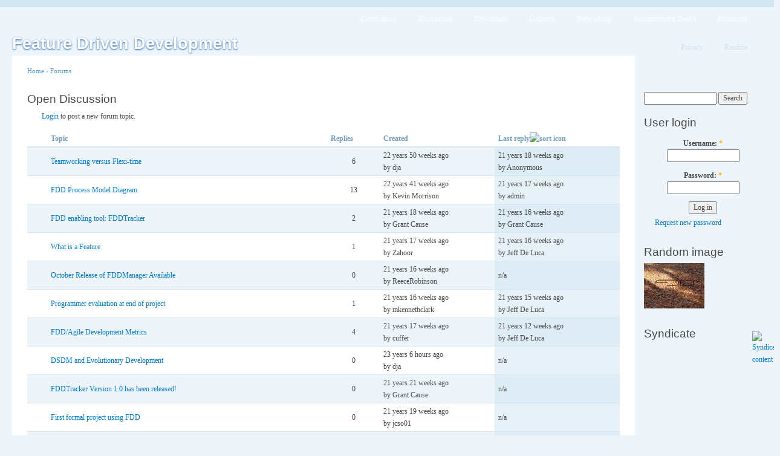

--- FILE ---
content_type: text/html; charset=utf-8
request_url: http://featuredrivendevelopment.com/forum/1?page=4&sort=asc&order=Last+reply
body_size: 3330
content:
<!DOCTYPE html PUBLIC "-//W3C//DTD XHTML 1.0 Strict//EN"
  "http://www.w3.org/TR/xhtml1/DTD/xhtml1-strict.dtd">
<html xmlns="http://www.w3.org/1999/xhtml" xml:lang="en" lang="en">
  <head>
    <title>Open Discussion | Feature Driven Development</title>
    <meta http-equiv="Content-Type" content="text/html; charset=utf-8" />
<link rel="alternate" type="application/rss+xml" title="RSS - Open Discussion" href="/taxonomy/term/1/0/feed" />

<link rel="shortcut icon" href="/files/favicon.ico" type="image/x-icon" />
    <style type="text/css" media="all">@import "/files/css/cb8dbc3070bf29270f1ed3467508f3e1.css";</style>
        <style type="text/css" media="print">@import "/themes/garland/print.css";</style>
    <!--[if lt IE 7]>
    <style type="text/css" media="all">@import "/themes/garland/fix-ie.css";</style>
    <![endif]-->
  </head>
  <body class="sidebar-right">

<!-- Layout -->
  <div id="header-region" class="clear-block"></div>

    <div id="wrapper">
    <div id="container" class="clear-block">

      <div id="header">
        <div id="logo-floater">
        <h1><a href="/" title="Feature Driven Development"><span>Feature Driven Development</span></a></h1>        </div>

                  <ul class="links primary-links"><li class="first menu-1-1-2"><a href="http://www.featuredrivendevelopment.com/certification" class="menu-1-1-2">Certification</a></li>
<li class="menu-1-2-2"><a href="http://www.featuredrivendevelopment.com/forum" class="menu-1-2-2">Discussions</a></li>
<li class="menu-1-3-2"><a href="http://www.featuredrivendevelopment.com/downloads" class="menu-1-3-2">Downloads</a></li>
<li class="menu-1-4-2"><a href="http://www.featuredrivendevelopment.com/galleries" class="menu-1-4-2">Galleries</a></li>
<li class="menu-1-5-2"><a href="/networking" class="menu-1-5-2">Networking</a></li>
<li class="menu-1-6-2"><a href="http://www.featuredrivendevelopment.com/books" title="How are you learning and improving?" class="menu-1-6-2">Recommended Books</a></li>
<li class="last menu-1-7-2"><a href="http://www.featuredrivendevelopment.com/resources" class="menu-1-7-2">Resources</a></li>
</ul>                          <ul class="links secondary-links"><li class="first menu-1-1-14"><a href="http://www.featuredrivendevelopment.com/privacy" class="menu-1-1-14">Privacy</a></li>
<li class="last menu-1-2-14"><a href="http://www.featuredrivendevelopment.com/readme" class="menu-1-2-14">Readme</a></li>
</ul>        
      </div> <!-- /header -->

      
      <div id="center"><div id="squeeze"><div class="right-corner"><div class="left-corner">
          <div class="breadcrumb"><a href="/">Home</a> › <a href="/forum">Forums</a></div>          
                    <h2>Open Discussion</h2>          
          
                              <div id="forum"><ul><li><a href="/user/login?destination=forum%2F1%3Fpage%3D4%26sort%3Dasc%26order%3DLast%2Breply">Login</a> to post a new forum topic.</li></ul><table>
 <thead><tr><th field="">&nbsp;</th><th><a href="/forum/1?sort=asc&amp;order=Topic&amp;page=4" title="sort by Topic" class="active">Topic</a></th><th><a href="/forum/1?sort=asc&amp;order=Replies&amp;page=4" title="sort by Replies" class="active">Replies</a></th><th><a href="/forum/1?sort=asc&amp;order=Created&amp;page=4" title="sort by Created" class="active">Created</a></th><th class="active"><a href="/forum/1?sort=desc&amp;order=Last+reply&amp;page=4" title="sort by Last reply" class="active">Last reply<img src="/misc/arrow-desc.png" alt="sort icon" title="sort descending" width="13" height="13" /></a></th> </tr></thead>
<tbody>
 <tr class="odd"><td class="icon"><img src="/misc/forum-hot.png" alt="" title="" width="16" height="16" /></td><td class="topic"><a href="/node/520">Teamworking versus Flexi-time</a></td><td class="replies">6</td><td class="created">22 years 50 weeks ago<br />by dja</td><td class="last-reply active">21 years 18 weeks ago<br />by Anonymous</td> </tr>
 <tr class="even"><td class="icon"><img src="/misc/forum-hot.png" alt="" title="" width="16" height="16" /></td><td class="topic"><a href="/node/541">FDD Process Model Diagram</a></td><td class="replies">13</td><td class="created">22 years 41 weeks ago<br />by Kevin Morrison</td><td class="last-reply active">21 years 17 weeks ago<br />by admin</td> </tr>
 <tr class="odd"><td class="icon"><img src="/misc/forum-default.png" alt="" title="" width="16" height="16" /></td><td class="topic"><a href="/node/723">FDD enabling tool: FDDTracker</a></td><td class="replies">2</td><td class="created">21 years 18 weeks ago<br />by Grant Cause</td><td class="last-reply active">21 years 16 weeks ago<br />by Grant Cause</td> </tr>
 <tr class="even"><td class="icon"><img src="/misc/forum-default.png" alt="" title="" width="16" height="16" /></td><td class="topic"><a href="/node/725">What is a Feature</a></td><td class="replies">1</td><td class="created">21 years 17 weeks ago<br />by Zahoor</td><td class="last-reply active">21 years 16 weeks ago<br />by Jeff De Luca</td> </tr>
 <tr class="odd"><td class="icon"><img src="/misc/forum-default.png" alt="" title="" width="16" height="16" /></td><td class="topic"><a href="/node/726">October Release of  FDDManager Available</a></td><td class="replies">0</td><td class="created">21 years 16 weeks ago<br />by ReeceRobinson</td><td class="last-reply active">n/a</td> </tr>
 <tr class="even"><td class="icon"><img src="/misc/forum-default.png" alt="" title="" width="16" height="16" /></td><td class="topic"><a href="/node/727">Programmer evaluation at end of project</a></td><td class="replies">1</td><td class="created">21 years 16 weeks ago<br />by mkennethclark</td><td class="last-reply active">21 years 15 weeks ago<br />by Jeff De Luca</td> </tr>
 <tr class="odd"><td class="icon"><img src="/misc/forum-default.png" alt="" title="" width="16" height="16" /></td><td class="topic"><a href="/node/724">FDD/Agile Development Metrics</a></td><td class="replies">4</td><td class="created">21 years 17 weeks ago<br />by cuffer</td><td class="last-reply active">21 years 12 weeks ago<br />by Jeff De Luca</td> </tr>
 <tr class="even"><td class="icon"><img src="/misc/forum-default.png" alt="" title="" width="16" height="16" /></td><td class="topic"><a href="/node/516">DSDM and Evolutionary Development</a></td><td class="replies">0</td><td class="created">23 years 6 hours ago<br />by dja</td><td class="last-reply active">n/a</td> </tr>
 <tr class="odd"><td class="icon"><img src="/misc/forum-default.png" alt="" title="" width="16" height="16" /></td><td class="topic"><a href="/node/720">FDDTracker Version 1.0 has been released!</a></td><td class="replies">0</td><td class="created">21 years 21 weeks ago<br />by Grant Cause</td><td class="last-reply active">n/a</td> </tr>
 <tr class="even"><td class="icon"><img src="/misc/forum-default.png" alt="" title="" width="16" height="16" /></td><td class="topic"><a href="/node/722">First formal project using FDD</a></td><td class="replies">0</td><td class="created">21 years 19 weeks ago<br />by jcso01</td><td class="last-reply active">n/a</td> </tr>
 <tr class="odd"><td class="icon"><img src="/misc/forum-default.png" alt="" title="" width="16" height="16" /></td><td class="topic"><a href="/node/716">FDD Tools -- New Version (0.6) Released</a></td><td class="replies">0</td><td class="created">21 years 23 weeks ago<br />by Vernon</td><td class="last-reply active">n/a</td> </tr>
 <tr class="even"><td class="icon"><img src="/misc/forum-default.png" alt="" title="" width="16" height="16" /></td><td class="topic"><a href="/node/693">Tracking Features</a></td><td class="replies">0</td><td class="created">21 years 40 weeks ago<br />by furashgf</td><td class="last-reply active">n/a</td> </tr>
 <tr class="odd"><td class="icon"><img src="/misc/forum-default.png" alt="" title="" width="16" height="16" /></td><td class="topic"><a href="/node/664">Interesting article on FDD</a></td><td class="replies">0</td><td class="created">21 years 47 weeks ago<br />by Grant Cause</td><td class="last-reply active">n/a</td> </tr>
 <tr class="even"><td class="icon"><img src="/misc/forum-default.png" alt="" title="" width="16" height="16" /></td><td class="topic"><a href="/node/661">Recommended tools</a></td><td class="replies">0</td><td class="created">21 years 47 weeks ago<br />by Grant Cause</td><td class="last-reply active">n/a</td> </tr>
 <tr class="odd"><td class="icon"><img src="/misc/forum-default.png" alt="" title="" width="16" height="16" /></td><td class="topic"><a href="/node/631">Comment Moderation (voting)</a></td><td class="replies">0</td><td class="created">22 years 5 weeks ago<br />by admin</td><td class="last-reply active">n/a</td> </tr>
 <tr class="even"><td class="icon"><img src="/misc/forum-default.png" alt="" title="" width="16" height="16" /></td><td class="topic"><a href="/node/585">Bill Joy speaks on design and other topics</a></td><td class="replies">0</td><td class="created">22 years 16 weeks ago<br />by Jeff De Luca</td><td class="last-reply active">n/a</td> </tr>
 <tr class="odd"><td class="icon"><img src="/misc/forum-default.png" alt="" title="" width="16" height="16" /></td><td class="topic"><a href="/node/556">FDD :: The Hydra Experience</a></td><td class="replies">0</td><td class="created">22 years 34 weeks ago<br />by nhall</td><td class="last-reply active">n/a</td> </tr>
 <tr class="even"><td class="icon"><img src="/misc/forum-default.png" alt="" title="" width="16" height="16" /></td><td class="topic"><a href="/node/552">Interest for an open source FDD project administration tool</a></td><td class="replies">0</td><td class="created">22 years 36 weeks ago<br />by mangr</td><td class="last-reply active">n/a</td> </tr>
 <tr class="odd"><td class="icon"><img src="/misc/forum-default.png" alt="" title="" width="16" height="16" /></td><td class="topic"><a href="/node/551">The Living Metaphor Group</a></td><td class="replies">0</td><td class="created">22 years 37 weeks ago<br />by Marco Abis</td><td class="last-reply active">n/a</td> </tr>
 <tr class="even"><td class="icon"><img src="/misc/forum-default.png" alt="" title="" width="16" height="16" /></td><td class="topic"><a href="/node/530">How useful are Use Cases to FDD?</a></td><td class="replies">0</td><td class="created">22 years 47 weeks ago<br />by pbradley</td><td class="last-reply active">n/a</td> </tr>
 <tr class="odd"><td class="icon"><img src="/misc/forum-default.png" alt="" title="" width="16" height="16" /></td><td class="topic"><a href="/node/513">Softed Software Development Conference 2003</a></td><td class="replies">0</td><td class="created">23 years 5 days ago<br />by Jeff De Luca</td><td class="last-reply active">n/a</td> </tr>
 <tr class="even"><td class="icon"><img src="/misc/forum-default.png" alt="" title="" width="16" height="16" /></td><td class="topic"><a href="/node/25">Story: Australia&#039;s Agile Connection</a></td><td class="replies">0</td><td class="created">23 years 9 weeks ago<br />by gavinb</td><td class="last-reply active">n/a</td> </tr>
 <tr class="odd"><td class="icon"><img src="/misc/forum-default.png" alt="" title="" width="16" height="16" /></td><td class="topic"><a href="/node/21">Agile Conference</a></td><td class="replies">0</td><td class="created">23 years 9 weeks ago<br />by gavinb</td><td class="last-reply active">n/a</td> </tr>
 <tr class="even"><td class="icon"><img src="/misc/forum-default.png" alt="" title="" width="16" height="16" /></td><td class="topic"><a href="/node/564">They Write the Right Stuff</a></td><td class="replies">0</td><td class="created">22 years 26 weeks ago<br />by Anonymous</td><td class="last-reply active">n/a</td> </tr>
 <tr class="odd"><td class="icon"><img src="/misc/forum-default.png" alt="" title="" width="16" height="16" /></td><td class="topic"><a href="/node/554">My first $0.02 in the FDD world</a></td><td class="replies">0</td><td class="created">22 years 36 weeks ago<br />by mangr</td><td class="last-reply active">n/a</td> </tr>
</tbody></table>
<div class="pager"><a href="/forum/1?sort=asc&amp;order=Last+reply" class="pager-first active" title="Go to first page">« first</a><a href="/forum/1?page=3&amp;sort=asc&amp;order=Last+reply" class="pager-previous active" title="Go to previous page">‹ previous</a><span class="pager-list"><a href="/forum/1?sort=asc&amp;order=Last+reply" class="pager-first active" title="Go to page 1">1</a><a href="/forum/1?page=1&amp;sort=asc&amp;order=Last+reply" class="pager-previous active" title="Go to page 2">2</a><a href="/forum/1?page=2&amp;sort=asc&amp;order=Last+reply" class="pager-previous active" title="Go to page 3">3</a><a href="/forum/1?page=3&amp;sort=asc&amp;order=Last+reply" class="pager-previous active" title="Go to page 4">4</a><strong class="pager-current">5</strong><a href="/forum/1?page=5&amp;sort=asc&amp;order=Last+reply" class="pager-next active" title="Go to page 6">6</a><a href="/forum/1?page=6&amp;sort=asc&amp;order=Last+reply" class="pager-next active" title="Go to page 7">7</a><a href="/forum/1?page=7&amp;sort=asc&amp;order=Last+reply" class="pager-next active" title="Go to page 8">8</a><a href="/forum/1?page=8&amp;sort=asc&amp;order=Last+reply" class="pager-next active" title="Go to page 9">9</a><span class="pager-ellipsis">…</span></span><a href="/forum/1?page=5&amp;sort=asc&amp;order=Last+reply" class="pager-next active" title="Go to next page">next ›</a><a href="/forum/1?page=12&amp;sort=asc&amp;order=Last+reply" class="pager-last active" title="Go to last page">last »</a></div></div>          <span class="clear"></span>
          <a href="/taxonomy/term/1/0/feed" class="feed-icon"><img src="/misc/feed.png" alt="Syndicate content" title="Syndicate content" width="16" height="16" /></a>          <div id="footer">
</div>
      </div></div></div></div> <!-- /.left-corner, /.right-corner, /#squeeze, /#center -->

              <div id="sidebar-right" class="sidebar">
          <div class="block block-theme"><form action="/search/node"  accept-charset="UTF-8" method="post" id="search-theme-form">
<div><div id="search" class="container-inline"><div class="form-item">
 <input type="text" maxlength="128" name="search_theme_form_keys" id="edit-search-theme-form-keys"  size="15" value="" title="Enter the terms you wish to search for." class="form-text" />
</div>
<input type="submit" name="op" id="edit-submit" value="Search"  class="form-submit" />
<input type="hidden" name="form_id" id="edit-search-theme-form" value="search_theme_form"  />
</div>
</div></form>
</div>          <div id="block-user-0" class="clear-block block block-user">

  <h2>User login</h2>

  <div class="content"><form action="/forum/1?destination=forum%2F1%3Fpage%3D4%26sort%3Dasc%26order%3DLast%2Breply"  accept-charset="UTF-8" method="post" id="user-login-form">
<div><div class="form-item">
 <label for="edit-name">Username: <span class="form-required" title="This field is required.">*</span></label>
 <input type="text" maxlength="60" name="name" id="edit-name"  size="15" value="" class="form-text required" />
</div>
<div class="form-item">
 <label for="edit-pass">Password: <span class="form-required" title="This field is required.">*</span></label>
 <input type="password" name="pass" id="edit-pass"  maxlength="60"  size="15"  class="form-text required" />
</div>
<input type="submit" name="op" id="edit-submit" value="Log in"  class="form-submit" />
<div class="item-list"><ul><li><a href="/user/password" title="Request new password via e-mail.">Request new password</a></li></ul></div><input type="hidden" name="form_id" id="edit-user-login-block" value="user_login_block"  />

</div></form>
</div>
</div>
<div id="block-image-1" class="clear-block block block-image">

  <h2>Random image</h2>

  <div class="content"><a href="/node/655"><img src="http://www.featuredrivendevelopment.com/files/images/img_2cf0a4aec7424944e46f58d3cf8a58c9.thumbnail.jpg" alt="Leaves" title="Leaves"  class="image thumbnail" width="100" height="75" /></a></div>
</div>
<div id="block-node-0" class="clear-block block block-node">

  <h2>Syndicate</h2>

  <div class="content"><a href="/rss.xml" class="feed-icon"><img src="/misc/feed.png" alt="Syndicate content" title="Syndicate content" width="16" height="16" /></a></div>
</div>
        </div>
      
    </div> <!-- /container -->
  </div>
<!-- /layout -->

    </body>
</html>
